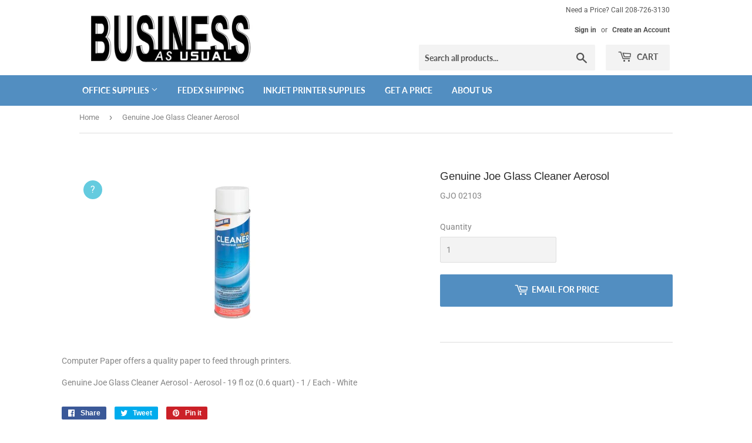

--- FILE ---
content_type: text/html; charset=utf-8
request_url: https://businessasusual.xyz/products/genuine-joe-glass-cleaner-aerosol-gjo-02103
body_size: 16868
content:
<!doctype html>
<html class="no-touch no-js">
<head>
  <script>(function(H){H.className=H.className.replace(/\bno-js\b/,'js')})(document.documentElement)</script>
  
  <!-- Basic page needs ================================================== -->
  <meta charset="utf-8">
  <meta http-equiv="X-UA-Compatible" content="IE=edge,chrome=1">

  

  <!-- Title and description ================================================== -->
  <title>
  Genuine Joe Glass Cleaner Aerosol &ndash; Business as Usual
  </title>

  
    <meta name="description" content="Computer Paper offers a quality paper to feed through printers. Genuine Joe Glass Cleaner Aerosol - Aerosol - 19 fl oz (0.6 quart) - 1 / Each - White">
  

  <!-- Product meta ================================================== -->
  <!-- /snippets/social-meta-tags.liquid -->




<meta property="og:site_name" content="Business as Usual">
<meta property="og:url" content="https://businessasusual.xyz/products/genuine-joe-glass-cleaner-aerosol-gjo-02103">
<meta property="og:title" content="Genuine Joe Glass Cleaner Aerosol">
<meta property="og:type" content="product">
<meta property="og:description" content="Computer Paper offers a quality paper to feed through printers. Genuine Joe Glass Cleaner Aerosol - Aerosol - 19 fl oz (0.6 quart) - 1 / Each - White">

  <meta property="og:price:amount" content="0.00">
  <meta property="og:price:currency" content="USD">

<meta property="og:image" content="http://businessasusual.xyz/cdn/shop/products/1010043793_1200x1200.jpg?v=1598603903">
<meta property="og:image:secure_url" content="https://businessasusual.xyz/cdn/shop/products/1010043793_1200x1200.jpg?v=1598603903">


<meta name="twitter:card" content="summary_large_image">
<meta name="twitter:title" content="Genuine Joe Glass Cleaner Aerosol">
<meta name="twitter:description" content="Computer Paper offers a quality paper to feed through printers. Genuine Joe Glass Cleaner Aerosol - Aerosol - 19 fl oz (0.6 quart) - 1 / Each - White">


  <!-- Helpers ================================================== -->
  <link rel="canonical" href="https://businessasusual.xyz/products/genuine-joe-glass-cleaner-aerosol-gjo-02103">
  <meta name="viewport" content="width=device-width,initial-scale=1">

  <!-- CSS ================================================== -->
  <link href="//businessasusual.xyz/cdn/shop/t/2/assets/theme.scss.css?v=178837817396036223521759260393" rel="stylesheet" type="text/css" media="all" />
  <link href="//businessasusual.xyz/cdn/shop/t/2/assets/rooster.scss.css?v=175297343736072984461597444362" rel="stylesheet" type="text/css" media="all" />

  <!-- Header hook for plugins ================================================== -->
  <script>window.performance && window.performance.mark && window.performance.mark('shopify.content_for_header.start');</script><meta id="shopify-digital-wallet" name="shopify-digital-wallet" content="/42283663520/digital_wallets/dialog">
<meta name="shopify-checkout-api-token" content="e1729158837e32d64202392e99ad3fac">
<meta id="in-context-paypal-metadata" data-shop-id="42283663520" data-venmo-supported="true" data-environment="production" data-locale="en_US" data-paypal-v4="true" data-currency="USD">
<link rel="alternate" type="application/json+oembed" href="https://businessasusual.xyz/products/genuine-joe-glass-cleaner-aerosol-gjo-02103.oembed">
<script async="async" src="/checkouts/internal/preloads.js?locale=en-US"></script>
<link rel="preconnect" href="https://shop.app" crossorigin="anonymous">
<script async="async" src="https://shop.app/checkouts/internal/preloads.js?locale=en-US&shop_id=42283663520" crossorigin="anonymous"></script>
<script id="shopify-features" type="application/json">{"accessToken":"e1729158837e32d64202392e99ad3fac","betas":["rich-media-storefront-analytics"],"domain":"businessasusual.xyz","predictiveSearch":true,"shopId":42283663520,"locale":"en"}</script>
<script>var Shopify = Shopify || {};
Shopify.shop = "webofficesupply.myshopify.com";
Shopify.locale = "en";
Shopify.currency = {"active":"USD","rate":"1.0"};
Shopify.country = "US";
Shopify.theme = {"name":"Supply - Ultimate Search Search (LIVE)","id":103406764192,"schema_name":"Supply","schema_version":"8.9.24","theme_store_id":679,"role":"main"};
Shopify.theme.handle = "null";
Shopify.theme.style = {"id":null,"handle":null};
Shopify.cdnHost = "businessasusual.xyz/cdn";
Shopify.routes = Shopify.routes || {};
Shopify.routes.root = "/";</script>
<script type="module">!function(o){(o.Shopify=o.Shopify||{}).modules=!0}(window);</script>
<script>!function(o){function n(){var o=[];function n(){o.push(Array.prototype.slice.apply(arguments))}return n.q=o,n}var t=o.Shopify=o.Shopify||{};t.loadFeatures=n(),t.autoloadFeatures=n()}(window);</script>
<script>
  window.ShopifyPay = window.ShopifyPay || {};
  window.ShopifyPay.apiHost = "shop.app\/pay";
  window.ShopifyPay.redirectState = null;
</script>
<script id="shop-js-analytics" type="application/json">{"pageType":"product"}</script>
<script defer="defer" async type="module" src="//businessasusual.xyz/cdn/shopifycloud/shop-js/modules/v2/client.init-shop-cart-sync_IZsNAliE.en.esm.js"></script>
<script defer="defer" async type="module" src="//businessasusual.xyz/cdn/shopifycloud/shop-js/modules/v2/chunk.common_0OUaOowp.esm.js"></script>
<script type="module">
  await import("//businessasusual.xyz/cdn/shopifycloud/shop-js/modules/v2/client.init-shop-cart-sync_IZsNAliE.en.esm.js");
await import("//businessasusual.xyz/cdn/shopifycloud/shop-js/modules/v2/chunk.common_0OUaOowp.esm.js");

  window.Shopify.SignInWithShop?.initShopCartSync?.({"fedCMEnabled":true,"windoidEnabled":true});

</script>
<script>
  window.Shopify = window.Shopify || {};
  if (!window.Shopify.featureAssets) window.Shopify.featureAssets = {};
  window.Shopify.featureAssets['shop-js'] = {"shop-cart-sync":["modules/v2/client.shop-cart-sync_DLOhI_0X.en.esm.js","modules/v2/chunk.common_0OUaOowp.esm.js"],"init-fed-cm":["modules/v2/client.init-fed-cm_C6YtU0w6.en.esm.js","modules/v2/chunk.common_0OUaOowp.esm.js"],"shop-button":["modules/v2/client.shop-button_BCMx7GTG.en.esm.js","modules/v2/chunk.common_0OUaOowp.esm.js"],"shop-cash-offers":["modules/v2/client.shop-cash-offers_BT26qb5j.en.esm.js","modules/v2/chunk.common_0OUaOowp.esm.js","modules/v2/chunk.modal_CGo_dVj3.esm.js"],"init-windoid":["modules/v2/client.init-windoid_B9PkRMql.en.esm.js","modules/v2/chunk.common_0OUaOowp.esm.js"],"init-shop-email-lookup-coordinator":["modules/v2/client.init-shop-email-lookup-coordinator_DZkqjsbU.en.esm.js","modules/v2/chunk.common_0OUaOowp.esm.js"],"shop-toast-manager":["modules/v2/client.shop-toast-manager_Di2EnuM7.en.esm.js","modules/v2/chunk.common_0OUaOowp.esm.js"],"shop-login-button":["modules/v2/client.shop-login-button_BtqW_SIO.en.esm.js","modules/v2/chunk.common_0OUaOowp.esm.js","modules/v2/chunk.modal_CGo_dVj3.esm.js"],"avatar":["modules/v2/client.avatar_BTnouDA3.en.esm.js"],"pay-button":["modules/v2/client.pay-button_CWa-C9R1.en.esm.js","modules/v2/chunk.common_0OUaOowp.esm.js"],"init-shop-cart-sync":["modules/v2/client.init-shop-cart-sync_IZsNAliE.en.esm.js","modules/v2/chunk.common_0OUaOowp.esm.js"],"init-customer-accounts":["modules/v2/client.init-customer-accounts_DenGwJTU.en.esm.js","modules/v2/client.shop-login-button_BtqW_SIO.en.esm.js","modules/v2/chunk.common_0OUaOowp.esm.js","modules/v2/chunk.modal_CGo_dVj3.esm.js"],"init-shop-for-new-customer-accounts":["modules/v2/client.init-shop-for-new-customer-accounts_JdHXxpS9.en.esm.js","modules/v2/client.shop-login-button_BtqW_SIO.en.esm.js","modules/v2/chunk.common_0OUaOowp.esm.js","modules/v2/chunk.modal_CGo_dVj3.esm.js"],"init-customer-accounts-sign-up":["modules/v2/client.init-customer-accounts-sign-up_D6__K_p8.en.esm.js","modules/v2/client.shop-login-button_BtqW_SIO.en.esm.js","modules/v2/chunk.common_0OUaOowp.esm.js","modules/v2/chunk.modal_CGo_dVj3.esm.js"],"checkout-modal":["modules/v2/client.checkout-modal_C_ZQDY6s.en.esm.js","modules/v2/chunk.common_0OUaOowp.esm.js","modules/v2/chunk.modal_CGo_dVj3.esm.js"],"shop-follow-button":["modules/v2/client.shop-follow-button_XetIsj8l.en.esm.js","modules/v2/chunk.common_0OUaOowp.esm.js","modules/v2/chunk.modal_CGo_dVj3.esm.js"],"lead-capture":["modules/v2/client.lead-capture_DvA72MRN.en.esm.js","modules/v2/chunk.common_0OUaOowp.esm.js","modules/v2/chunk.modal_CGo_dVj3.esm.js"],"shop-login":["modules/v2/client.shop-login_ClXNxyh6.en.esm.js","modules/v2/chunk.common_0OUaOowp.esm.js","modules/v2/chunk.modal_CGo_dVj3.esm.js"],"payment-terms":["modules/v2/client.payment-terms_CNlwjfZz.en.esm.js","modules/v2/chunk.common_0OUaOowp.esm.js","modules/v2/chunk.modal_CGo_dVj3.esm.js"]};
</script>
<script>(function() {
  var isLoaded = false;
  function asyncLoad() {
    if (isLoaded) return;
    isLoaded = true;
    var urls = ["\/\/cdn.shopify.com\/s\/files\/1\/0257\/0108\/9360\/t\/85\/assets\/usf-license.js?shop=webofficesupply.myshopify.com","https:\/\/cdn.prooffactor.com\/javascript\/dist\/1.0\/jcr-widget.js?account_id=shopify:webofficesupply.myshopify.com\u0026shop=webofficesupply.myshopify.com"];
    for (var i = 0; i < urls.length; i++) {
      var s = document.createElement('script');
      s.type = 'text/javascript';
      s.async = true;
      s.src = urls[i];
      var x = document.getElementsByTagName('script')[0];
      x.parentNode.insertBefore(s, x);
    }
  };
  if(window.attachEvent) {
    window.attachEvent('onload', asyncLoad);
  } else {
    window.addEventListener('load', asyncLoad, false);
  }
})();</script>
<script id="__st">var __st={"a":42283663520,"offset":-25200,"reqid":"08d2c70e-e361-487d-8e08-26844f3cfb1a-1768410614","pageurl":"businessasusual.xyz\/products\/genuine-joe-glass-cleaner-aerosol-gjo-02103","u":"fe0794a1bb94","p":"product","rtyp":"product","rid":5560635556000};</script>
<script>window.ShopifyPaypalV4VisibilityTracking = true;</script>
<script id="captcha-bootstrap">!function(){'use strict';const t='contact',e='account',n='new_comment',o=[[t,t],['blogs',n],['comments',n],[t,'customer']],c=[[e,'customer_login'],[e,'guest_login'],[e,'recover_customer_password'],[e,'create_customer']],r=t=>t.map((([t,e])=>`form[action*='/${t}']:not([data-nocaptcha='true']) input[name='form_type'][value='${e}']`)).join(','),a=t=>()=>t?[...document.querySelectorAll(t)].map((t=>t.form)):[];function s(){const t=[...o],e=r(t);return a(e)}const i='password',u='form_key',d=['recaptcha-v3-token','g-recaptcha-response','h-captcha-response',i],f=()=>{try{return window.sessionStorage}catch{return}},m='__shopify_v',_=t=>t.elements[u];function p(t,e,n=!1){try{const o=window.sessionStorage,c=JSON.parse(o.getItem(e)),{data:r}=function(t){const{data:e,action:n}=t;return t[m]||n?{data:e,action:n}:{data:t,action:n}}(c);for(const[e,n]of Object.entries(r))t.elements[e]&&(t.elements[e].value=n);n&&o.removeItem(e)}catch(o){console.error('form repopulation failed',{error:o})}}const l='form_type',E='cptcha';function T(t){t.dataset[E]=!0}const w=window,h=w.document,L='Shopify',v='ce_forms',y='captcha';let A=!1;((t,e)=>{const n=(g='f06e6c50-85a8-45c8-87d0-21a2b65856fe',I='https://cdn.shopify.com/shopifycloud/storefront-forms-hcaptcha/ce_storefront_forms_captcha_hcaptcha.v1.5.2.iife.js',D={infoText:'Protected by hCaptcha',privacyText:'Privacy',termsText:'Terms'},(t,e,n)=>{const o=w[L][v],c=o.bindForm;if(c)return c(t,g,e,D).then(n);var r;o.q.push([[t,g,e,D],n]),r=I,A||(h.body.append(Object.assign(h.createElement('script'),{id:'captcha-provider',async:!0,src:r})),A=!0)});var g,I,D;w[L]=w[L]||{},w[L][v]=w[L][v]||{},w[L][v].q=[],w[L][y]=w[L][y]||{},w[L][y].protect=function(t,e){n(t,void 0,e),T(t)},Object.freeze(w[L][y]),function(t,e,n,w,h,L){const[v,y,A,g]=function(t,e,n){const i=e?o:[],u=t?c:[],d=[...i,...u],f=r(d),m=r(i),_=r(d.filter((([t,e])=>n.includes(e))));return[a(f),a(m),a(_),s()]}(w,h,L),I=t=>{const e=t.target;return e instanceof HTMLFormElement?e:e&&e.form},D=t=>v().includes(t);t.addEventListener('submit',(t=>{const e=I(t);if(!e)return;const n=D(e)&&!e.dataset.hcaptchaBound&&!e.dataset.recaptchaBound,o=_(e),c=g().includes(e)&&(!o||!o.value);(n||c)&&t.preventDefault(),c&&!n&&(function(t){try{if(!f())return;!function(t){const e=f();if(!e)return;const n=_(t);if(!n)return;const o=n.value;o&&e.removeItem(o)}(t);const e=Array.from(Array(32),(()=>Math.random().toString(36)[2])).join('');!function(t,e){_(t)||t.append(Object.assign(document.createElement('input'),{type:'hidden',name:u})),t.elements[u].value=e}(t,e),function(t,e){const n=f();if(!n)return;const o=[...t.querySelectorAll(`input[type='${i}']`)].map((({name:t})=>t)),c=[...d,...o],r={};for(const[a,s]of new FormData(t).entries())c.includes(a)||(r[a]=s);n.setItem(e,JSON.stringify({[m]:1,action:t.action,data:r}))}(t,e)}catch(e){console.error('failed to persist form',e)}}(e),e.submit())}));const S=(t,e)=>{t&&!t.dataset[E]&&(n(t,e.some((e=>e===t))),T(t))};for(const o of['focusin','change'])t.addEventListener(o,(t=>{const e=I(t);D(e)&&S(e,y())}));const B=e.get('form_key'),M=e.get(l),P=B&&M;t.addEventListener('DOMContentLoaded',(()=>{const t=y();if(P)for(const e of t)e.elements[l].value===M&&p(e,B);[...new Set([...A(),...v().filter((t=>'true'===t.dataset.shopifyCaptcha))])].forEach((e=>S(e,t)))}))}(h,new URLSearchParams(w.location.search),n,t,e,['guest_login'])})(!0,!0)}();</script>
<script integrity="sha256-4kQ18oKyAcykRKYeNunJcIwy7WH5gtpwJnB7kiuLZ1E=" data-source-attribution="shopify.loadfeatures" defer="defer" src="//businessasusual.xyz/cdn/shopifycloud/storefront/assets/storefront/load_feature-a0a9edcb.js" crossorigin="anonymous"></script>
<script crossorigin="anonymous" defer="defer" src="//businessasusual.xyz/cdn/shopifycloud/storefront/assets/shopify_pay/storefront-65b4c6d7.js?v=20250812"></script>
<script data-source-attribution="shopify.dynamic_checkout.dynamic.init">var Shopify=Shopify||{};Shopify.PaymentButton=Shopify.PaymentButton||{isStorefrontPortableWallets:!0,init:function(){window.Shopify.PaymentButton.init=function(){};var t=document.createElement("script");t.src="https://businessasusual.xyz/cdn/shopifycloud/portable-wallets/latest/portable-wallets.en.js",t.type="module",document.head.appendChild(t)}};
</script>
<script data-source-attribution="shopify.dynamic_checkout.buyer_consent">
  function portableWalletsHideBuyerConsent(e){var t=document.getElementById("shopify-buyer-consent"),n=document.getElementById("shopify-subscription-policy-button");t&&n&&(t.classList.add("hidden"),t.setAttribute("aria-hidden","true"),n.removeEventListener("click",e))}function portableWalletsShowBuyerConsent(e){var t=document.getElementById("shopify-buyer-consent"),n=document.getElementById("shopify-subscription-policy-button");t&&n&&(t.classList.remove("hidden"),t.removeAttribute("aria-hidden"),n.addEventListener("click",e))}window.Shopify?.PaymentButton&&(window.Shopify.PaymentButton.hideBuyerConsent=portableWalletsHideBuyerConsent,window.Shopify.PaymentButton.showBuyerConsent=portableWalletsShowBuyerConsent);
</script>
<script data-source-attribution="shopify.dynamic_checkout.cart.bootstrap">document.addEventListener("DOMContentLoaded",(function(){function t(){return document.querySelector("shopify-accelerated-checkout-cart, shopify-accelerated-checkout")}if(t())Shopify.PaymentButton.init();else{new MutationObserver((function(e,n){t()&&(Shopify.PaymentButton.init(),n.disconnect())})).observe(document.body,{childList:!0,subtree:!0})}}));
</script>
<link id="shopify-accelerated-checkout-styles" rel="stylesheet" media="screen" href="https://businessasusual.xyz/cdn/shopifycloud/portable-wallets/latest/accelerated-checkout-backwards-compat.css" crossorigin="anonymous">
<style id="shopify-accelerated-checkout-cart">
        #shopify-buyer-consent {
  margin-top: 1em;
  display: inline-block;
  width: 100%;
}

#shopify-buyer-consent.hidden {
  display: none;
}

#shopify-subscription-policy-button {
  background: none;
  border: none;
  padding: 0;
  text-decoration: underline;
  font-size: inherit;
  cursor: pointer;
}

#shopify-subscription-policy-button::before {
  box-shadow: none;
}

      </style>

<script>window.performance && window.performance.mark && window.performance.mark('shopify.content_for_header.end');</script>



  
  

  <script src="//businessasusual.xyz/cdn/shop/t/2/assets/jquery-2.2.3.min.js?v=58211863146907186831593478040" type="text/javascript"></script>

  <script src="//businessasusual.xyz/cdn/shop/t/2/assets/lazysizes.min.js?v=8147953233334221341593478040" async="async"></script>
  <script src="//businessasusual.xyz/cdn/shop/t/2/assets/vendor.js?v=106177282645720727331593478043" defer="defer"></script>
  <script src="//businessasusual.xyz/cdn/shop/t/2/assets/theme.js?v=104651861431369677821596164538" defer="defer"></script>


  <!-- QIKIFY NAVIGATOR START --> <script id="qikify-navigator"> 'use strict'; var shopifyCurrencyFormat = "${{amount}}"; var shopifyLinkLists = [{ id: "main-menu", title: "Main menu", items: ["https://businessasusual.xyz/collections/office-supplies?_usf_f=%7B%22Price%22%3A%5B%22price%22%2C%5B%22%3A1.0%20%3A850.0%22%5D%5D%7D","/pages/fedex-authorized-shipcenter-531-n-main-st-ketchum-idaho-83340","/collections/inkjet-printer-supplies","/pages/contact-us","/pages/about-us",], },{ id: "footer", title: "Footer menu", items: ["/search","/pages/contact-us",], },{ id: "370041684128-child-de318f099dc9810d435df13c6b16ed0d-legacy-office-supplies", title: "Office Supplies", items: ["/collections/arts-crafts","/collections/binder-accessories","/collections/brochures-specialty-paper","/collections/card-stock","/collections/calendars-planners","/collections/clipboards","/collections/clips","/collections/desk-organizers","/collections/desktop-staplers","https://businessasusual.xyz/pages/search-results?q=file%20cabinets&narrow=%5B%5B%22Type%22%2C%22Furniture%22%5D%5D&disable_semantics=1","/collections/labels","/collections/tape","/collections/filing-supplies","/collections/paper-pads","/collections/pens-pencils","/collections/markers-dry-erase","/collections/school-supplies-art","/collections/stamps-pads-accessories","/collections/tape",], },{ id: "customer-account-main-menu", title: "Customer account main menu", items: ["/","https://shopify.com/42283663520/account/orders?locale=en&region_country=US",], },]; window.shopifyLinkLists = shopifyLinkLists; window.shopifyCurrencyFormat = shopifyCurrencyFormat; </script> <!-- QIKIFY NAVIGATOR END -->
  <script id="qikify-smartmenu-status" type="application/json"></script><script id="qikify-smartmenu-data" type="application/json"></script>
  <script type="text/javascript" src="https://sdk.qikify.com/tmenu/app-v5.js?token=dcgQmQP1uMm3eSv7ROvXs2uxPcgViz1n&shop=webofficesupply.myshopify.com" defer="defer"></script>
<script src='//businessasusual.xyz/cdn/shop/t/2/assets/better-search.js?v=97788684063957842491598829090' defer='defer'></script><link href="https://monorail-edge.shopifysvc.com" rel="dns-prefetch">
<script>(function(){if ("sendBeacon" in navigator && "performance" in window) {try {var session_token_from_headers = performance.getEntriesByType('navigation')[0].serverTiming.find(x => x.name == '_s').description;} catch {var session_token_from_headers = undefined;}var session_cookie_matches = document.cookie.match(/_shopify_s=([^;]*)/);var session_token_from_cookie = session_cookie_matches && session_cookie_matches.length === 2 ? session_cookie_matches[1] : "";var session_token = session_token_from_headers || session_token_from_cookie || "";function handle_abandonment_event(e) {var entries = performance.getEntries().filter(function(entry) {return /monorail-edge.shopifysvc.com/.test(entry.name);});if (!window.abandonment_tracked && entries.length === 0) {window.abandonment_tracked = true;var currentMs = Date.now();var navigation_start = performance.timing.navigationStart;var payload = {shop_id: 42283663520,url: window.location.href,navigation_start,duration: currentMs - navigation_start,session_token,page_type: "product"};window.navigator.sendBeacon("https://monorail-edge.shopifysvc.com/v1/produce", JSON.stringify({schema_id: "online_store_buyer_site_abandonment/1.1",payload: payload,metadata: {event_created_at_ms: currentMs,event_sent_at_ms: currentMs}}));}}window.addEventListener('pagehide', handle_abandonment_event);}}());</script>
<script id="web-pixels-manager-setup">(function e(e,d,r,n,o){if(void 0===o&&(o={}),!Boolean(null===(a=null===(i=window.Shopify)||void 0===i?void 0:i.analytics)||void 0===a?void 0:a.replayQueue)){var i,a;window.Shopify=window.Shopify||{};var t=window.Shopify;t.analytics=t.analytics||{};var s=t.analytics;s.replayQueue=[],s.publish=function(e,d,r){return s.replayQueue.push([e,d,r]),!0};try{self.performance.mark("wpm:start")}catch(e){}var l=function(){var e={modern:/Edge?\/(1{2}[4-9]|1[2-9]\d|[2-9]\d{2}|\d{4,})\.\d+(\.\d+|)|Firefox\/(1{2}[4-9]|1[2-9]\d|[2-9]\d{2}|\d{4,})\.\d+(\.\d+|)|Chrom(ium|e)\/(9{2}|\d{3,})\.\d+(\.\d+|)|(Maci|X1{2}).+ Version\/(15\.\d+|(1[6-9]|[2-9]\d|\d{3,})\.\d+)([,.]\d+|)( \(\w+\)|)( Mobile\/\w+|) Safari\/|Chrome.+OPR\/(9{2}|\d{3,})\.\d+\.\d+|(CPU[ +]OS|iPhone[ +]OS|CPU[ +]iPhone|CPU IPhone OS|CPU iPad OS)[ +]+(15[._]\d+|(1[6-9]|[2-9]\d|\d{3,})[._]\d+)([._]\d+|)|Android:?[ /-](13[3-9]|1[4-9]\d|[2-9]\d{2}|\d{4,})(\.\d+|)(\.\d+|)|Android.+Firefox\/(13[5-9]|1[4-9]\d|[2-9]\d{2}|\d{4,})\.\d+(\.\d+|)|Android.+Chrom(ium|e)\/(13[3-9]|1[4-9]\d|[2-9]\d{2}|\d{4,})\.\d+(\.\d+|)|SamsungBrowser\/([2-9]\d|\d{3,})\.\d+/,legacy:/Edge?\/(1[6-9]|[2-9]\d|\d{3,})\.\d+(\.\d+|)|Firefox\/(5[4-9]|[6-9]\d|\d{3,})\.\d+(\.\d+|)|Chrom(ium|e)\/(5[1-9]|[6-9]\d|\d{3,})\.\d+(\.\d+|)([\d.]+$|.*Safari\/(?![\d.]+ Edge\/[\d.]+$))|(Maci|X1{2}).+ Version\/(10\.\d+|(1[1-9]|[2-9]\d|\d{3,})\.\d+)([,.]\d+|)( \(\w+\)|)( Mobile\/\w+|) Safari\/|Chrome.+OPR\/(3[89]|[4-9]\d|\d{3,})\.\d+\.\d+|(CPU[ +]OS|iPhone[ +]OS|CPU[ +]iPhone|CPU IPhone OS|CPU iPad OS)[ +]+(10[._]\d+|(1[1-9]|[2-9]\d|\d{3,})[._]\d+)([._]\d+|)|Android:?[ /-](13[3-9]|1[4-9]\d|[2-9]\d{2}|\d{4,})(\.\d+|)(\.\d+|)|Mobile Safari.+OPR\/([89]\d|\d{3,})\.\d+\.\d+|Android.+Firefox\/(13[5-9]|1[4-9]\d|[2-9]\d{2}|\d{4,})\.\d+(\.\d+|)|Android.+Chrom(ium|e)\/(13[3-9]|1[4-9]\d|[2-9]\d{2}|\d{4,})\.\d+(\.\d+|)|Android.+(UC? ?Browser|UCWEB|U3)[ /]?(15\.([5-9]|\d{2,})|(1[6-9]|[2-9]\d|\d{3,})\.\d+)\.\d+|SamsungBrowser\/(5\.\d+|([6-9]|\d{2,})\.\d+)|Android.+MQ{2}Browser\/(14(\.(9|\d{2,})|)|(1[5-9]|[2-9]\d|\d{3,})(\.\d+|))(\.\d+|)|K[Aa][Ii]OS\/(3\.\d+|([4-9]|\d{2,})\.\d+)(\.\d+|)/},d=e.modern,r=e.legacy,n=navigator.userAgent;return n.match(d)?"modern":n.match(r)?"legacy":"unknown"}(),u="modern"===l?"modern":"legacy",c=(null!=n?n:{modern:"",legacy:""})[u],f=function(e){return[e.baseUrl,"/wpm","/b",e.hashVersion,"modern"===e.buildTarget?"m":"l",".js"].join("")}({baseUrl:d,hashVersion:r,buildTarget:u}),m=function(e){var d=e.version,r=e.bundleTarget,n=e.surface,o=e.pageUrl,i=e.monorailEndpoint;return{emit:function(e){var a=e.status,t=e.errorMsg,s=(new Date).getTime(),l=JSON.stringify({metadata:{event_sent_at_ms:s},events:[{schema_id:"web_pixels_manager_load/3.1",payload:{version:d,bundle_target:r,page_url:o,status:a,surface:n,error_msg:t},metadata:{event_created_at_ms:s}}]});if(!i)return console&&console.warn&&console.warn("[Web Pixels Manager] No Monorail endpoint provided, skipping logging."),!1;try{return self.navigator.sendBeacon.bind(self.navigator)(i,l)}catch(e){}var u=new XMLHttpRequest;try{return u.open("POST",i,!0),u.setRequestHeader("Content-Type","text/plain"),u.send(l),!0}catch(e){return console&&console.warn&&console.warn("[Web Pixels Manager] Got an unhandled error while logging to Monorail."),!1}}}}({version:r,bundleTarget:l,surface:e.surface,pageUrl:self.location.href,monorailEndpoint:e.monorailEndpoint});try{o.browserTarget=l,function(e){var d=e.src,r=e.async,n=void 0===r||r,o=e.onload,i=e.onerror,a=e.sri,t=e.scriptDataAttributes,s=void 0===t?{}:t,l=document.createElement("script"),u=document.querySelector("head"),c=document.querySelector("body");if(l.async=n,l.src=d,a&&(l.integrity=a,l.crossOrigin="anonymous"),s)for(var f in s)if(Object.prototype.hasOwnProperty.call(s,f))try{l.dataset[f]=s[f]}catch(e){}if(o&&l.addEventListener("load",o),i&&l.addEventListener("error",i),u)u.appendChild(l);else{if(!c)throw new Error("Did not find a head or body element to append the script");c.appendChild(l)}}({src:f,async:!0,onload:function(){if(!function(){var e,d;return Boolean(null===(d=null===(e=window.Shopify)||void 0===e?void 0:e.analytics)||void 0===d?void 0:d.initialized)}()){var d=window.webPixelsManager.init(e)||void 0;if(d){var r=window.Shopify.analytics;r.replayQueue.forEach((function(e){var r=e[0],n=e[1],o=e[2];d.publishCustomEvent(r,n,o)})),r.replayQueue=[],r.publish=d.publishCustomEvent,r.visitor=d.visitor,r.initialized=!0}}},onerror:function(){return m.emit({status:"failed",errorMsg:"".concat(f," has failed to load")})},sri:function(e){var d=/^sha384-[A-Za-z0-9+/=]+$/;return"string"==typeof e&&d.test(e)}(c)?c:"",scriptDataAttributes:o}),m.emit({status:"loading"})}catch(e){m.emit({status:"failed",errorMsg:(null==e?void 0:e.message)||"Unknown error"})}}})({shopId: 42283663520,storefrontBaseUrl: "https://businessasusual.xyz",extensionsBaseUrl: "https://extensions.shopifycdn.com/cdn/shopifycloud/web-pixels-manager",monorailEndpoint: "https://monorail-edge.shopifysvc.com/unstable/produce_batch",surface: "storefront-renderer",enabledBetaFlags: ["2dca8a86","a0d5f9d2"],webPixelsConfigList: [{"id":"620429472","configuration":"{\"config\":\"{\\\"pixel_id\\\":\\\"G-9LWS2HW513\\\",\\\"gtag_events\\\":[{\\\"type\\\":\\\"purchase\\\",\\\"action_label\\\":\\\"G-9LWS2HW513\\\"},{\\\"type\\\":\\\"page_view\\\",\\\"action_label\\\":\\\"G-9LWS2HW513\\\"},{\\\"type\\\":\\\"view_item\\\",\\\"action_label\\\":\\\"G-9LWS2HW513\\\"},{\\\"type\\\":\\\"search\\\",\\\"action_label\\\":\\\"G-9LWS2HW513\\\"},{\\\"type\\\":\\\"add_to_cart\\\",\\\"action_label\\\":\\\"G-9LWS2HW513\\\"},{\\\"type\\\":\\\"begin_checkout\\\",\\\"action_label\\\":\\\"G-9LWS2HW513\\\"},{\\\"type\\\":\\\"add_payment_info\\\",\\\"action_label\\\":\\\"G-9LWS2HW513\\\"}],\\\"enable_monitoring_mode\\\":false}\"}","eventPayloadVersion":"v1","runtimeContext":"OPEN","scriptVersion":"b2a88bafab3e21179ed38636efcd8a93","type":"APP","apiClientId":1780363,"privacyPurposes":[],"dataSharingAdjustments":{"protectedCustomerApprovalScopes":["read_customer_address","read_customer_email","read_customer_name","read_customer_personal_data","read_customer_phone"]}},{"id":"shopify-app-pixel","configuration":"{}","eventPayloadVersion":"v1","runtimeContext":"STRICT","scriptVersion":"0450","apiClientId":"shopify-pixel","type":"APP","privacyPurposes":["ANALYTICS","MARKETING"]},{"id":"shopify-custom-pixel","eventPayloadVersion":"v1","runtimeContext":"LAX","scriptVersion":"0450","apiClientId":"shopify-pixel","type":"CUSTOM","privacyPurposes":["ANALYTICS","MARKETING"]}],isMerchantRequest: false,initData: {"shop":{"name":"Business as Usual","paymentSettings":{"currencyCode":"USD"},"myshopifyDomain":"webofficesupply.myshopify.com","countryCode":"US","storefrontUrl":"https:\/\/businessasusual.xyz"},"customer":null,"cart":null,"checkout":null,"productVariants":[{"price":{"amount":0.0,"currencyCode":"USD"},"product":{"title":"Genuine Joe Glass Cleaner Aerosol","vendor":"Genuine Joe","id":"5560635556000","untranslatedTitle":"Genuine Joe Glass Cleaner Aerosol","url":"\/products\/genuine-joe-glass-cleaner-aerosol-gjo-02103","type":"Facility \u0026 Breakroom"},"id":"35934112481440","image":{"src":"\/\/businessasusual.xyz\/cdn\/shop\/products\/1010043793.jpg?v=1598603903"},"sku":"GJO 02103","title":"Default Title","untranslatedTitle":"Default Title"}],"purchasingCompany":null},},"https://businessasusual.xyz/cdn","7cecd0b6w90c54c6cpe92089d5m57a67346",{"modern":"","legacy":""},{"shopId":"42283663520","storefrontBaseUrl":"https:\/\/businessasusual.xyz","extensionBaseUrl":"https:\/\/extensions.shopifycdn.com\/cdn\/shopifycloud\/web-pixels-manager","surface":"storefront-renderer","enabledBetaFlags":"[\"2dca8a86\", \"a0d5f9d2\"]","isMerchantRequest":"false","hashVersion":"7cecd0b6w90c54c6cpe92089d5m57a67346","publish":"custom","events":"[[\"page_viewed\",{}],[\"product_viewed\",{\"productVariant\":{\"price\":{\"amount\":0.0,\"currencyCode\":\"USD\"},\"product\":{\"title\":\"Genuine Joe Glass Cleaner Aerosol\",\"vendor\":\"Genuine Joe\",\"id\":\"5560635556000\",\"untranslatedTitle\":\"Genuine Joe Glass Cleaner Aerosol\",\"url\":\"\/products\/genuine-joe-glass-cleaner-aerosol-gjo-02103\",\"type\":\"Facility \u0026 Breakroom\"},\"id\":\"35934112481440\",\"image\":{\"src\":\"\/\/businessasusual.xyz\/cdn\/shop\/products\/1010043793.jpg?v=1598603903\"},\"sku\":\"GJO 02103\",\"title\":\"Default Title\",\"untranslatedTitle\":\"Default Title\"}}]]"});</script><script>
  window.ShopifyAnalytics = window.ShopifyAnalytics || {};
  window.ShopifyAnalytics.meta = window.ShopifyAnalytics.meta || {};
  window.ShopifyAnalytics.meta.currency = 'USD';
  var meta = {"product":{"id":5560635556000,"gid":"gid:\/\/shopify\/Product\/5560635556000","vendor":"Genuine Joe","type":"Facility \u0026 Breakroom","handle":"genuine-joe-glass-cleaner-aerosol-gjo-02103","variants":[{"id":35934112481440,"price":0,"name":"Genuine Joe Glass Cleaner Aerosol","public_title":null,"sku":"GJO 02103"}],"remote":false},"page":{"pageType":"product","resourceType":"product","resourceId":5560635556000,"requestId":"08d2c70e-e361-487d-8e08-26844f3cfb1a-1768410614"}};
  for (var attr in meta) {
    window.ShopifyAnalytics.meta[attr] = meta[attr];
  }
</script>
<script class="analytics">
  (function () {
    var customDocumentWrite = function(content) {
      var jquery = null;

      if (window.jQuery) {
        jquery = window.jQuery;
      } else if (window.Checkout && window.Checkout.$) {
        jquery = window.Checkout.$;
      }

      if (jquery) {
        jquery('body').append(content);
      }
    };

    var hasLoggedConversion = function(token) {
      if (token) {
        return document.cookie.indexOf('loggedConversion=' + token) !== -1;
      }
      return false;
    }

    var setCookieIfConversion = function(token) {
      if (token) {
        var twoMonthsFromNow = new Date(Date.now());
        twoMonthsFromNow.setMonth(twoMonthsFromNow.getMonth() + 2);

        document.cookie = 'loggedConversion=' + token + '; expires=' + twoMonthsFromNow;
      }
    }

    var trekkie = window.ShopifyAnalytics.lib = window.trekkie = window.trekkie || [];
    if (trekkie.integrations) {
      return;
    }
    trekkie.methods = [
      'identify',
      'page',
      'ready',
      'track',
      'trackForm',
      'trackLink'
    ];
    trekkie.factory = function(method) {
      return function() {
        var args = Array.prototype.slice.call(arguments);
        args.unshift(method);
        trekkie.push(args);
        return trekkie;
      };
    };
    for (var i = 0; i < trekkie.methods.length; i++) {
      var key = trekkie.methods[i];
      trekkie[key] = trekkie.factory(key);
    }
    trekkie.load = function(config) {
      trekkie.config = config || {};
      trekkie.config.initialDocumentCookie = document.cookie;
      var first = document.getElementsByTagName('script')[0];
      var script = document.createElement('script');
      script.type = 'text/javascript';
      script.onerror = function(e) {
        var scriptFallback = document.createElement('script');
        scriptFallback.type = 'text/javascript';
        scriptFallback.onerror = function(error) {
                var Monorail = {
      produce: function produce(monorailDomain, schemaId, payload) {
        var currentMs = new Date().getTime();
        var event = {
          schema_id: schemaId,
          payload: payload,
          metadata: {
            event_created_at_ms: currentMs,
            event_sent_at_ms: currentMs
          }
        };
        return Monorail.sendRequest("https://" + monorailDomain + "/v1/produce", JSON.stringify(event));
      },
      sendRequest: function sendRequest(endpointUrl, payload) {
        // Try the sendBeacon API
        if (window && window.navigator && typeof window.navigator.sendBeacon === 'function' && typeof window.Blob === 'function' && !Monorail.isIos12()) {
          var blobData = new window.Blob([payload], {
            type: 'text/plain'
          });

          if (window.navigator.sendBeacon(endpointUrl, blobData)) {
            return true;
          } // sendBeacon was not successful

        } // XHR beacon

        var xhr = new XMLHttpRequest();

        try {
          xhr.open('POST', endpointUrl);
          xhr.setRequestHeader('Content-Type', 'text/plain');
          xhr.send(payload);
        } catch (e) {
          console.log(e);
        }

        return false;
      },
      isIos12: function isIos12() {
        return window.navigator.userAgent.lastIndexOf('iPhone; CPU iPhone OS 12_') !== -1 || window.navigator.userAgent.lastIndexOf('iPad; CPU OS 12_') !== -1;
      }
    };
    Monorail.produce('monorail-edge.shopifysvc.com',
      'trekkie_storefront_load_errors/1.1',
      {shop_id: 42283663520,
      theme_id: 103406764192,
      app_name: "storefront",
      context_url: window.location.href,
      source_url: "//businessasusual.xyz/cdn/s/trekkie.storefront.55c6279c31a6628627b2ba1c5ff367020da294e2.min.js"});

        };
        scriptFallback.async = true;
        scriptFallback.src = '//businessasusual.xyz/cdn/s/trekkie.storefront.55c6279c31a6628627b2ba1c5ff367020da294e2.min.js';
        first.parentNode.insertBefore(scriptFallback, first);
      };
      script.async = true;
      script.src = '//businessasusual.xyz/cdn/s/trekkie.storefront.55c6279c31a6628627b2ba1c5ff367020da294e2.min.js';
      first.parentNode.insertBefore(script, first);
    };
    trekkie.load(
      {"Trekkie":{"appName":"storefront","development":false,"defaultAttributes":{"shopId":42283663520,"isMerchantRequest":null,"themeId":103406764192,"themeCityHash":"6604427154891225035","contentLanguage":"en","currency":"USD","eventMetadataId":"fecf59a4-add7-41ea-b67d-34e952d158aa"},"isServerSideCookieWritingEnabled":true,"monorailRegion":"shop_domain","enabledBetaFlags":["65f19447"]},"Session Attribution":{},"S2S":{"facebookCapiEnabled":false,"source":"trekkie-storefront-renderer","apiClientId":580111}}
    );

    var loaded = false;
    trekkie.ready(function() {
      if (loaded) return;
      loaded = true;

      window.ShopifyAnalytics.lib = window.trekkie;

      var originalDocumentWrite = document.write;
      document.write = customDocumentWrite;
      try { window.ShopifyAnalytics.merchantGoogleAnalytics.call(this); } catch(error) {};
      document.write = originalDocumentWrite;

      window.ShopifyAnalytics.lib.page(null,{"pageType":"product","resourceType":"product","resourceId":5560635556000,"requestId":"08d2c70e-e361-487d-8e08-26844f3cfb1a-1768410614","shopifyEmitted":true});

      var match = window.location.pathname.match(/checkouts\/(.+)\/(thank_you|post_purchase)/)
      var token = match? match[1]: undefined;
      if (!hasLoggedConversion(token)) {
        setCookieIfConversion(token);
        window.ShopifyAnalytics.lib.track("Viewed Product",{"currency":"USD","variantId":35934112481440,"productId":5560635556000,"productGid":"gid:\/\/shopify\/Product\/5560635556000","name":"Genuine Joe Glass Cleaner Aerosol","price":"0.00","sku":"GJO 02103","brand":"Genuine Joe","variant":null,"category":"Facility \u0026 Breakroom","nonInteraction":true,"remote":false},undefined,undefined,{"shopifyEmitted":true});
      window.ShopifyAnalytics.lib.track("monorail:\/\/trekkie_storefront_viewed_product\/1.1",{"currency":"USD","variantId":35934112481440,"productId":5560635556000,"productGid":"gid:\/\/shopify\/Product\/5560635556000","name":"Genuine Joe Glass Cleaner Aerosol","price":"0.00","sku":"GJO 02103","brand":"Genuine Joe","variant":null,"category":"Facility \u0026 Breakroom","nonInteraction":true,"remote":false,"referer":"https:\/\/businessasusual.xyz\/products\/genuine-joe-glass-cleaner-aerosol-gjo-02103"});
      }
    });


        var eventsListenerScript = document.createElement('script');
        eventsListenerScript.async = true;
        eventsListenerScript.src = "//businessasusual.xyz/cdn/shopifycloud/storefront/assets/shop_events_listener-3da45d37.js";
        document.getElementsByTagName('head')[0].appendChild(eventsListenerScript);

})();</script>
  <script>
  if (!window.ga || (window.ga && typeof window.ga !== 'function')) {
    window.ga = function ga() {
      (window.ga.q = window.ga.q || []).push(arguments);
      if (window.Shopify && window.Shopify.analytics && typeof window.Shopify.analytics.publish === 'function') {
        window.Shopify.analytics.publish("ga_stub_called", {}, {sendTo: "google_osp_migration"});
      }
      console.error("Shopify's Google Analytics stub called with:", Array.from(arguments), "\nSee https://help.shopify.com/manual/promoting-marketing/pixels/pixel-migration#google for more information.");
    };
    if (window.Shopify && window.Shopify.analytics && typeof window.Shopify.analytics.publish === 'function') {
      window.Shopify.analytics.publish("ga_stub_initialized", {}, {sendTo: "google_osp_migration"});
    }
  }
</script>
<script
  defer
  src="https://businessasusual.xyz/cdn/shopifycloud/perf-kit/shopify-perf-kit-3.0.3.min.js"
  data-application="storefront-renderer"
  data-shop-id="42283663520"
  data-render-region="gcp-us-central1"
  data-page-type="product"
  data-theme-instance-id="103406764192"
  data-theme-name="Supply"
  data-theme-version="8.9.24"
  data-monorail-region="shop_domain"
  data-resource-timing-sampling-rate="10"
  data-shs="true"
  data-shs-beacon="true"
  data-shs-export-with-fetch="true"
  data-shs-logs-sample-rate="1"
  data-shs-beacon-endpoint="https://businessasusual.xyz/api/collect"
></script>
</head>

<body id="genuine-joe-glass-cleaner-aerosol" class="template-product">

  <div id="shopify-section-header" class="shopify-section header-section"><header class="site-header" role="banner" data-section-id="header" data-section-type="header-section">
  <div class="wrapper">

    <div class="grid--full">
      <div class="grid-item large--one-half">
        
          <div class="h1 header-logo" itemscope itemtype="http://schema.org/Organization">
        
          
          

          <a href="/" itemprop="url">
            <div class="lazyload__image-wrapper no-js header-logo__image" style="max-width:300px;">
              <div style="padding-top:29.08767772511848%;">
                <img class="lazyload js"
                  data-src="//businessasusual.xyz/cdn/shop/files/BAU_logo-web_white_{width}x.jpg?v=1618454380"
                  data-widths="[180, 360, 540, 720, 900, 1080, 1296, 1512, 1728, 2048]"
                  data-aspectratio="3.4378818737270875"
                  data-sizes="auto"
                  alt="Business as Usual"
                  style="width:300px;">
              </div>
            </div>
            <noscript>
              
              <img src="//businessasusual.xyz/cdn/shop/files/BAU_logo-web_white_300x.jpg?v=1618454380"
                srcset="//businessasusual.xyz/cdn/shop/files/BAU_logo-web_white_300x.jpg?v=1618454380 1x, //businessasusual.xyz/cdn/shop/files/BAU_logo-web_white_300x@2x.jpg?v=1618454380 2x"
                alt="Business as Usual"
                itemprop="logo"
                style="max-width:300px;">
            </noscript>
          </a>
          
        
          </div>
        
      </div>

      <div class="grid-item large--one-half text-center large--text-right">
        
          <div class="site-header--text-links">
            
              

                <p>Need a Price? Call 208-726-3130</p>

              
            

            
              <span class="site-header--meta-links medium-down--hide">
                
                  <a href="/account/login" id="customer_login_link">Sign in</a>
                  <span class="site-header--spacer">or</span>
                  <a href="/account/register" id="customer_register_link">Create an Account</a>
                
              </span>
            
          </div>

          <br class="medium-down--hide">
        

        <form action="/search" method="get" class="search-bar" role="search">
  <input type="hidden" name="type" value="product">

  <input type="search" name="q" value="" placeholder="Search all products..." aria-label="Search all products...">
  <button type="submit" class="search-bar--submit icon-fallback-text">
    <span class="icon icon-search" aria-hidden="true"></span>
    <span class="fallback-text">Search</span>
  </button>
</form>


        <a href="/cart" class="header-cart-btn cart-toggle">
          <span class="icon icon-cart"></span>
          Cart <span class="cart-count cart-badge--desktop hidden-count">0</span>
        </a>
      </div>
    </div>

  </div>
</header>

<div id="mobileNavBar">
  <div class="display-table-cell">
    <button class="menu-toggle mobileNavBar-link" aria-controls="navBar" aria-expanded="false"><span class="icon icon-hamburger" aria-hidden="true"></span>Menu</button>
  </div>
  <div class="display-table-cell">
    <a href="/cart" class="cart-toggle mobileNavBar-link">
      <span class="icon icon-cart"></span>
      Cart <span class="cart-count hidden-count">0</span>
    </a>
  </div>
</div>

<nav class="nav-bar" id="navBar" role="navigation">
  <div class="wrapper">
    <form action="/search" method="get" class="search-bar" role="search">
  <input type="hidden" name="type" value="product">

  <input type="search" name="q" value="" placeholder="Search all products..." aria-label="Search all products...">
  <button type="submit" class="search-bar--submit icon-fallback-text">
    <span class="icon icon-search" aria-hidden="true"></span>
    <span class="fallback-text">Search</span>
  </button>
</form>

    <ul class="mobile-nav" id="MobileNav">
  
  <li class="large--hide">
    <a href="/">Home</a>
  </li>
  
  
    
      
      <li
        class="mobile-nav--has-dropdown "
        aria-haspopup="true">
        <a
          href="https://businessasusual.xyz/collections/office-supplies?_usf_f=%7B%22Price%22%3A%5B%22price%22%2C%5B%22%3A1.0%20%3A850.0%22%5D%5D%7D"
          class="mobile-nav--link"
          data-meganav-type="parent"
          >
            Office Supplies
        </a>
        <button class="icon icon-arrow-down mobile-nav--button"
          aria-expanded="false"
          aria-label="Office Supplies Menu">
        </button>
        <ul
          id="MenuParent-1"
          class="mobile-nav--dropdown "
          data-meganav-dropdown>
          
            
              <li>
                <a
                  href="/collections/arts-crafts"
                  class="mobile-nav--link"
                  data-meganav-type="child"
                  >
                    Arts &amp; Crafts
                </a>
              </li>
            
          
            
              <li>
                <a
                  href="/collections/binder-accessories"
                  class="mobile-nav--link"
                  data-meganav-type="child"
                  >
                    Binder Accessories
                </a>
              </li>
            
          
            
              <li>
                <a
                  href="/collections/brochures-specialty-paper"
                  class="mobile-nav--link"
                  data-meganav-type="child"
                  >
                    Brochures &amp; Specialty Paper
                </a>
              </li>
            
          
            
              <li>
                <a
                  href="/collections/card-stock"
                  class="mobile-nav--link"
                  data-meganav-type="child"
                  >
                    Card Stock
                </a>
              </li>
            
          
            
              <li>
                <a
                  href="/collections/calendars-planners"
                  class="mobile-nav--link"
                  data-meganav-type="child"
                  >
                    Calendars &amp; Planners
                </a>
              </li>
            
          
            
              <li>
                <a
                  href="/collections/clipboards"
                  class="mobile-nav--link"
                  data-meganav-type="child"
                  >
                    Clipboards
                </a>
              </li>
            
          
            
              <li>
                <a
                  href="/collections/clips"
                  class="mobile-nav--link"
                  data-meganav-type="child"
                  >
                    Clips
                </a>
              </li>
            
          
            
              <li>
                <a
                  href="/collections/desk-organizers"
                  class="mobile-nav--link"
                  data-meganav-type="child"
                  >
                    Desk Organizers
                </a>
              </li>
            
          
            
              <li>
                <a
                  href="/collections/desktop-staplers"
                  class="mobile-nav--link"
                  data-meganav-type="child"
                  >
                    Desktop Staplers
                </a>
              </li>
            
          
            
              <li>
                <a
                  href="https://businessasusual.xyz/pages/search-results?q=file%20cabinets&narrow=%5B%5B%22Type%22%2C%22Furniture%22%5D%5D&disable_semantics=1"
                  class="mobile-nav--link"
                  data-meganav-type="child"
                  >
                    File Cabinets
                </a>
              </li>
            
          
            
              <li>
                <a
                  href="/collections/labels"
                  class="mobile-nav--link"
                  data-meganav-type="child"
                  >
                    Labels
                </a>
              </li>
            
          
            
              <li>
                <a
                  href="/collections/tape"
                  class="mobile-nav--link"
                  data-meganav-type="child"
                  >
                    Tape
                </a>
              </li>
            
          
            
              <li>
                <a
                  href="/collections/filing-supplies"
                  class="mobile-nav--link"
                  data-meganav-type="child"
                  >
                    Filing Supplies
                </a>
              </li>
            
          
            
              <li>
                <a
                  href="/collections/paper-pads"
                  class="mobile-nav--link"
                  data-meganav-type="child"
                  >
                    Paper &amp; Pads
                </a>
              </li>
            
          
            
              <li>
                <a
                  href="/collections/pens-pencils"
                  class="mobile-nav--link"
                  data-meganav-type="child"
                  >
                    Pens &amp; Pencils
                </a>
              </li>
            
          
            
              <li>
                <a
                  href="/collections/markers-dry-erase"
                  class="mobile-nav--link"
                  data-meganav-type="child"
                  >
                    Markers &amp; Dry Erase
                </a>
              </li>
            
          
            
              <li>
                <a
                  href="/collections/school-supplies-art"
                  class="mobile-nav--link"
                  data-meganav-type="child"
                  >
                    School Supplies &amp; Art
                </a>
              </li>
            
          
            
              <li>
                <a
                  href="/collections/stamps-pads-accessories"
                  class="mobile-nav--link"
                  data-meganav-type="child"
                  >
                    Stamps &amp; Pads Accessories
                </a>
              </li>
            
          
            
              <li>
                <a
                  href="/collections/tape"
                  class="mobile-nav--link"
                  data-meganav-type="child"
                  >
                    Tape
                </a>
              </li>
            
          
        </ul>
      </li>
    
  
    
      <li>
        <a
          href="/pages/fedex-authorized-shipcenter-531-n-main-st-ketchum-idaho-83340"
          class="mobile-nav--link"
          data-meganav-type="child"
          >
            FEDEX SHIPPING
        </a>
      </li>
    
  
    
      <li>
        <a
          href="/collections/inkjet-printer-supplies"
          class="mobile-nav--link"
          data-meganav-type="child"
          >
            Inkjet Printer Supplies
        </a>
      </li>
    
  
    
      <li>
        <a
          href="/pages/contact-us"
          class="mobile-nav--link"
          data-meganav-type="child"
          >
            Get a Price
        </a>
      </li>
    
  
    
      <li>
        <a
          href="/pages/about-us"
          class="mobile-nav--link"
          data-meganav-type="child"
          >
            About Us
        </a>
      </li>
    
  

  
    
      <li class="customer-navlink large--hide"><a href="/account/login" id="customer_login_link">Sign in</a></li>
      <li class="customer-navlink large--hide"><a href="/account/register" id="customer_register_link">Create an Account</a></li>
    
  
</ul>

    <ul class="site-nav" id="AccessibleNav">
  
  <li class="large--hide">
    <a href="/">Home</a>
  </li>
  
  
    
      
      <li
        class="site-nav--has-dropdown "
        aria-haspopup="true">
        <a
          href="https://businessasusual.xyz/collections/office-supplies?_usf_f=%7B%22Price%22%3A%5B%22price%22%2C%5B%22%3A1.0%20%3A850.0%22%5D%5D%7D"
          class="site-nav--link"
          data-meganav-type="parent"
          aria-controls="MenuParent-1"
          aria-expanded="false"
          >
            Office Supplies
            <span class="icon icon-arrow-down" aria-hidden="true"></span>
        </a>
        <ul
          id="MenuParent-1"
          class="site-nav--dropdown "
          data-meganav-dropdown>
          
            
              <li>
                <a
                  href="/collections/arts-crafts"
                  class="site-nav--link"
                  data-meganav-type="child"
                  
                  tabindex="-1">
                    Arts &amp; Crafts
                </a>
              </li>
            
          
            
              <li>
                <a
                  href="/collections/binder-accessories"
                  class="site-nav--link"
                  data-meganav-type="child"
                  
                  tabindex="-1">
                    Binder Accessories
                </a>
              </li>
            
          
            
              <li>
                <a
                  href="/collections/brochures-specialty-paper"
                  class="site-nav--link"
                  data-meganav-type="child"
                  
                  tabindex="-1">
                    Brochures &amp; Specialty Paper
                </a>
              </li>
            
          
            
              <li>
                <a
                  href="/collections/card-stock"
                  class="site-nav--link"
                  data-meganav-type="child"
                  
                  tabindex="-1">
                    Card Stock
                </a>
              </li>
            
          
            
              <li>
                <a
                  href="/collections/calendars-planners"
                  class="site-nav--link"
                  data-meganav-type="child"
                  
                  tabindex="-1">
                    Calendars &amp; Planners
                </a>
              </li>
            
          
            
              <li>
                <a
                  href="/collections/clipboards"
                  class="site-nav--link"
                  data-meganav-type="child"
                  
                  tabindex="-1">
                    Clipboards
                </a>
              </li>
            
          
            
              <li>
                <a
                  href="/collections/clips"
                  class="site-nav--link"
                  data-meganav-type="child"
                  
                  tabindex="-1">
                    Clips
                </a>
              </li>
            
          
            
              <li>
                <a
                  href="/collections/desk-organizers"
                  class="site-nav--link"
                  data-meganav-type="child"
                  
                  tabindex="-1">
                    Desk Organizers
                </a>
              </li>
            
          
            
              <li>
                <a
                  href="/collections/desktop-staplers"
                  class="site-nav--link"
                  data-meganav-type="child"
                  
                  tabindex="-1">
                    Desktop Staplers
                </a>
              </li>
            
          
            
              <li>
                <a
                  href="https://businessasusual.xyz/pages/search-results?q=file%20cabinets&narrow=%5B%5B%22Type%22%2C%22Furniture%22%5D%5D&disable_semantics=1"
                  class="site-nav--link"
                  data-meganav-type="child"
                  
                  tabindex="-1">
                    File Cabinets
                </a>
              </li>
            
          
            
              <li>
                <a
                  href="/collections/labels"
                  class="site-nav--link"
                  data-meganav-type="child"
                  
                  tabindex="-1">
                    Labels
                </a>
              </li>
            
          
            
              <li>
                <a
                  href="/collections/tape"
                  class="site-nav--link"
                  data-meganav-type="child"
                  
                  tabindex="-1">
                    Tape
                </a>
              </li>
            
          
            
              <li>
                <a
                  href="/collections/filing-supplies"
                  class="site-nav--link"
                  data-meganav-type="child"
                  
                  tabindex="-1">
                    Filing Supplies
                </a>
              </li>
            
          
            
              <li>
                <a
                  href="/collections/paper-pads"
                  class="site-nav--link"
                  data-meganav-type="child"
                  
                  tabindex="-1">
                    Paper &amp; Pads
                </a>
              </li>
            
          
            
              <li>
                <a
                  href="/collections/pens-pencils"
                  class="site-nav--link"
                  data-meganav-type="child"
                  
                  tabindex="-1">
                    Pens &amp; Pencils
                </a>
              </li>
            
          
            
              <li>
                <a
                  href="/collections/markers-dry-erase"
                  class="site-nav--link"
                  data-meganav-type="child"
                  
                  tabindex="-1">
                    Markers &amp; Dry Erase
                </a>
              </li>
            
          
            
              <li>
                <a
                  href="/collections/school-supplies-art"
                  class="site-nav--link"
                  data-meganav-type="child"
                  
                  tabindex="-1">
                    School Supplies &amp; Art
                </a>
              </li>
            
          
            
              <li>
                <a
                  href="/collections/stamps-pads-accessories"
                  class="site-nav--link"
                  data-meganav-type="child"
                  
                  tabindex="-1">
                    Stamps &amp; Pads Accessories
                </a>
              </li>
            
          
            
              <li>
                <a
                  href="/collections/tape"
                  class="site-nav--link"
                  data-meganav-type="child"
                  
                  tabindex="-1">
                    Tape
                </a>
              </li>
            
          
        </ul>
      </li>
    
  
    
      <li>
        <a
          href="/pages/fedex-authorized-shipcenter-531-n-main-st-ketchum-idaho-83340"
          class="site-nav--link"
          data-meganav-type="child"
          >
            FEDEX SHIPPING
        </a>
      </li>
    
  
    
      <li>
        <a
          href="/collections/inkjet-printer-supplies"
          class="site-nav--link"
          data-meganav-type="child"
          >
            Inkjet Printer Supplies
        </a>
      </li>
    
  
    
      <li>
        <a
          href="/pages/contact-us"
          class="site-nav--link"
          data-meganav-type="child"
          >
            Get a Price
        </a>
      </li>
    
  
    
      <li>
        <a
          href="/pages/about-us"
          class="site-nav--link"
          data-meganav-type="child"
          >
            About Us
        </a>
      </li>
    
  

  
    
      <li class="customer-navlink large--hide"><a href="/account/login" id="customer_login_link">Sign in</a></li>
      <li class="customer-navlink large--hide"><a href="/account/register" id="customer_register_link">Create an Account</a></li>
    
  
</ul>

  </div>
</nav>




</div>

  <main class="wrapper main-content" role="main">
	
    <div class="search-home">
    	<div id="shopify-section-search-template" class="shopify-section">

<div data-section-id="search-template" data-section-type="search-template">
  <div class="grid">
    <div class="grid-item">

      <hr class="hr--clear hr--small">

      

        
        
        <form action="/search" method="get" class="search-bar" role="search">
  <input type="hidden" name="type" value="product">

  <input type="search" name="q" value="" placeholder="Search all products..." aria-label="Search all products...">
  <button type="submit" class="search-bar--submit icon-fallback-text">
    <span class="icon icon-search" aria-hidden="true"></span>
    <span class="fallback-text">Search</span>
  </button>
</form>


      

    </div>
  </div>
</div>


</div>
    </div>
    

<div id="shopify-section-product-template" class="shopify-section product-template-section"><div id="ProductSection" data-section-id="product-template" data-section-type="product-template" data-zoom-toggle="zoom-in" data-zoom-enabled="true" data-related-enabled="" data-social-sharing="" data-show-compare-at-price="true" data-stock="false" data-incoming-transfer="false" data-ajax-cart-method="page">





<nav class="breadcrumb" role="navigation" aria-label="breadcrumbs">
  <a href="/" title="Back to the frontpage">Home</a>

  

    
    <span class="divider" aria-hidden="true">&rsaquo;</span>
    <span class="breadcrumb--truncate">Genuine Joe Glass Cleaner Aerosol</span>

  
</nav>






  <style>
    .selector-wrapper select, .product-variants select {
      max-width: 100%;
    }
  </style>




<div class="grid" itemscope itemtype="http://schema.org/Product">
  <meta itemprop="url" content="https://businessasusual.xyz/products/genuine-joe-glass-cleaner-aerosol-gjo-02103">
  <meta itemprop="image" content="//businessasusual.xyz/cdn/shop/products/1010043793_grande.jpg?v=1598603903">

  <div class="grid-item large--three-fifths">
    <div class="grid">
      <div class="grid-item large--eleven-twelfths text-center">
        <div class="product-photo-container" id="productPhotoContainer-product-template">
          
          
<div id="productPhotoWrapper-product-template-18757596184736" class="lazyload__image-wrapper" data-image-id="18757596184736" style="max-width: 225px">
              <div class="no-js product__image-wrapper" style="padding-top:100.0%;">
                <img id=""
                  
                  src="//businessasusual.xyz/cdn/shop/products/1010043793_300x300.jpg?v=1598603903"
                  
                  class="lazyload no-js lazypreload"
                  data-src="//businessasusual.xyz/cdn/shop/products/1010043793_{width}x.jpg?v=1598603903"
                  data-widths="[180, 360, 540, 720, 900, 1080, 1296, 1512, 1728, 2048]"
                  data-aspectratio="1.0"
                  data-sizes="auto"
                  alt="Genuine Joe Glass Cleaner Aerosol"
                   data-zoom="//businessasusual.xyz/cdn/shop/products/1010043793_1024x1024@2x.jpg?v=1598603903">
              </div>
            </div>
            
              <noscript>
                <img src="//businessasusual.xyz/cdn/shop/products/1010043793_580x.jpg?v=1598603903"
                  srcset="//businessasusual.xyz/cdn/shop/products/1010043793_580x.jpg?v=1598603903 1x, //businessasusual.xyz/cdn/shop/products/1010043793_580x@2x.jpg?v=1598603903 2x"
                  alt="Genuine Joe Glass Cleaner Aerosol" style="opacity:1;">
              </noscript>
            
          
        </div>

        

      </div>
          <div>
      <form method="post" action="/contact#contact_form" id="contact_form" accept-charset="UTF-8" class="contact-form"><input type="hidden" name="form_type" value="contact" /><input type="hidden" name="utf8" value="✓" />

        

        



        <div id="shopify-section-1597356620734" class="shopify-section sd-tooltips"><style>
  .tooltips-section {
    position: relative;
  }
  
  .tooltips-figure {
    margin: 0;
  }
  
  .tooltips-img {
    display: block;
    width: 100%;
  }
  
  .tooltips-list {
    padding: 0 0 0 32px;
    list-style: decimal;
  }
  
  .tooltip-item {
    box-sizing: border-box;
    padding: 8px 12px;
  }
  
  .tooltip-button {
    background: transparent;
    width: 100%;
    border: 0;
    padding: 0;
    text-align: left;
    z-index: 1;
  }

  .tooltip-button:focus {
    outline: none;
  }
  
  .tooltip-index {
    border-radius: 50%;
    text-align: center;
    position: absolute;
    padding: 0;
    font-size: 14px;
    -webkit-transform: translate(-50%, -50%);
    transform: translate(-50%, -50%);
    line-height: 28px;
    width: 28px;
  }

  .tooltip-overlay {
    background: #fff;
    opacity: 1;
    overflow: hidden;
    will-change: height;
  }
  
  .tooltip-header {
    display: none;
  }
  
  [data-tooltips="1597356620734"] .tooltip-button:focus .tooltip-index,
  [data-tooltips="1597356620734"] .tooltip-button[aria-expanded="true"] .tooltip-index {
    box-shadow: 0 0 0 2px #ff0000;
  }
  
  [data-tooltips="1597356620734"] .tooltip-index {
    background-color: #64cbdf;
    color: #ffffff;
  }[data-tooltips="1597356620734"] .tooltip-item:nth-child(1) .tooltip-index {
    top: 0px;
    margin-top: 8.0009765625%;
    left: 25%;
  }.tooltip-item .tooltip-overlay:empty {
    animation: none;
  }
  
  [aria-expanded="true"] ~ .tooltip-overlay {
    animation: tooltip-expand 200ms both cubic-bezier(0.4, 0, 0.2, 1);
  }
  
  [aria-expanded="false"] ~ .tooltip-overlay {
    animation: tooltip-collapse 180ms both cubic-bezier(0.4, 0, 0.2, 1);
  }
  
  @keyframes tooltip-expand {
    0% { height: var(--start-h) }
    100% { height: var(--end-h) }
  }
  
  @keyframes tooltip-collapse {
    0% { height: var(--start-h) }
    100% { height: var(--end-h) }
  }

  @media (prefers-reduced-motion: reduce) {
    .tooltip-overlay {
      animation-duration: 0s!important;
    }
  }
  
  @media (min-width: 768px) {
    .tooltips-list {
      margin: 0;
      padding: 0;
      list-style: none;
    }
    
    .tooltip-button .tooltip-index {
      font-size: 16px;
      position: static;
      transform: translate(0, 0);
      line-height: 32px;
      width: 32px;
    }
    
    .tooltip-button {
      position: absolute;
      padding: 0;
      font-size: 16px;
      -webkit-transform: translate(-50%, -50%);
      transform: translate(-50%, -50%);
      width: 32px;
      height: 32px;
    }
    
    .tooltip-title {
      display: none;
    }
    
    .tooltip-item {
      max-width: 320px;
      padding: 0;
    }
    
    [aria-expanded="true"] ~ .tooltip-overlay {
      margin-left: -32px;
      z-index: 3;
    }
    
    [aria-expanded="true"].tooltip-button {
      z-index: 4;
    }

    .tooltip-overlay:empty {
      padding: 0;
      opacity: 0;
      transform: scale(0, 0);
    }
    
    .tooltip-overlay {
      max-width: 420px;
      padding: 16px 16px 16px 64px;
      margin-left: -32px;
      border-radius: 2px;
      box-shadow: 0 17px 50px 0 rgba(0,0,0,0.19);
      transform-origin: top left;
      position: absolute;
      will-change: opacity, transform;
    }
    
    .tooltip-header {
      display: block;
    }
    
    [aria-expanded="true"] ~ .tooltip-overlay {
      animation: tooltip-expand-large 200ms both cubic-bezier(0.4, 0, 0.2, 1);
    }

    [aria-expanded="false"] ~ .tooltip-overlay {
      animation: tooltip-collapse-large 180ms both cubic-bezier(0.4, 0, 0.2, 1);
    }
    
    @keyframes tooltip-expand-large {
      0% { opacity: 0; transform: scale(.2, .2); }
      100% { opacity: 1; transform: scale(1, 1); }
    }
    
    @keyframes tooltip-collapse-large {
      0% { opacity: 1; }
      100% { opacity: 0; }
    }#tooltip-1597356620734-0 .tooltip-button {
        top: 0px;
        margin-top: 1.0009765625%;
        left: 10%;
      }

      #tooltip-1597356620734-0 .tooltip-overlay {
        top: -32px;
        margin-top: 1.0009765625%;
        left: 10%;
      }

      #tooltip-1597356620734-0 .tooltip-button .tooltip-index {
        margin-top: 0;
      }}
</style><noscript>
  <style>
    .tooltips-section .tooltips-list {
      list-style: decimal;
      padding: 24px;
    }

    .tooltip-item {
      position: static;
      padding: 16px;
      max-width: none;
    }
  </style>
</noscript><div class="tooltips-section" data-tooltips="1597356620734">

  <ol class="tooltips-list" aria-label=""><li class="tooltip-item" id="tooltip-1597356620734-0">
      <button class="tooltip-button" type="button" value="1597356620734-0" aria-describedby="tooltip-overlay-1597356620734-0" aria-label="&nbsp;" aria-expanded="false" data-tooltip-trigger="">
        <div class="tooltip-index" role="none">?</div>
        
      </button>
      <aside class="tooltip-overlay" id="tooltip-overlay-1597356620734-0" data-tooltip-overlay=""></aside>
      <noscript data-tooltip-markup="">
        <strong class="tooltip-header">How to order?</strong>
        <p>Add items to cart. Checkout at $0.00 to bill house account</p>
        <p>Contact for details</p>
        <div class="contactFormWrapperProduct">
          <label for="contactFormName" class="hidden-label">Name</label>
          <input type="text" id="contactFormName" name="contact[Name]" placeholder="Name" value="">

          <label for="contactFormEmail" class="hidden-label">Email</label>
          <input type="email" id="contactFormEmail" name="contact[email]" placeholder="Email" autocorrect="off" autocapitalize="off" value="">

          <label for="contactFormPhone" class="hidden-label">Phone Number</label>
          <input type="tel" id="contactFormPhone" name="contact[Phone Number]" placeholder="Phone Number" value="">

          <label for="contactFormMessage" class="hidden-label">Message</label>
          <textarea rows="10" id="contactFormMessage" name="contact[Message]" placeholder="Message"></textarea>

          <label class='hide' for="ContactFormProduct">Product SKU</label>
		  <input class='hide' type="text" id="ContactFormProduct" name="contact[Product-sku]" value="">
          
          <label class='hide' for="ContactFormProduct">Product Title</label>
		  <input class='hide' type="text" id="ContactFormProduct" name="contact[Product-title]" value="Genuine Joe Glass Cleaner Aerosol">
          
          <input type="submit" class="btn right" value="Send">
	</div>
      </noscript>
    </li></ol><script data-tooltips-config="" type="application/json">
   {
     "breakpoint": 768,
     "sectionId": "1597356620734",
     "blocksId": ["1597356620734-0"]
   }
  </script>

</div><script src="//cdn.shopify.com/s/files/1/0422/8366/3520/t/2/assets/tooltips.js?v=2589352320746350742" defer="defer"></script>
</div>

      </form>
    </div>
    </div>
  </div>

  <div class="grid-item large--two-fifths">

    <h1 class="h2" itemprop="name">Genuine Joe Glass Cleaner Aerosol</h1>
	
    
	
    <span class="variant-sku">GJO 02103</span>
    <div itemprop="offers" itemscope itemtype="http://schema.org/Offer">

      

      <meta itemprop="priceCurrency" content="USD">
      <meta itemprop="price" content="0.0">

      

      <hr id="variantBreak" class="hr--clear hr--small">

      <link itemprop="availability" href="http://schema.org/InStock">

      
<form method="post" action="/cart/add" id="addToCartForm-product-template" accept-charset="UTF-8" class="addToCartForm
" enctype="multipart/form-data" data-product-form=""><input type="hidden" name="form_type" value="product" /><input type="hidden" name="utf8" value="✓" />
        <select name="id" id="productSelect-product-template" class="product-variants product-variants-product-template">
          
            

              <option  selected="selected"  data-sku="GJO 02103" value="35934112481440">Default Title - $0.00 USD</option>

            
          
        </select>

        
          <label for="quantity" class="quantity-selector quantity-selector-product-template">Quantity</label>
          <input type="number" id="quantity" name="quantity" value="1" min="1" class="quantity-selector">
        

        

        
 		
		<div class="payment-buttons payment-buttons--large">
          <a class="btn btn--full btn--large btn--add-to-cart" style="padding: 15px 20px;" href="#" onclick="tidioChatApi.open()"> 
            <span class="icon icon-cart">EMAIL FOR PRICE</span>
          </a>
     	</div>


          
        </div>
      
      <input type="hidden" name="product-id" value="5560635556000" /><input type="hidden" name="section-id" value="product-template" /></form>

      <hr class="">
    </div>

    <div class="product-description rte" itemprop="description">
      <p>Computer Paper offers a quality paper to feed through printers.</p> Genuine Joe Glass Cleaner Aerosol - Aerosol - 19 fl oz (0.6 quart) - 1 / Each - White
    </div>
    
	
    
  	
  	
	
  	
	
  	
	
  	
	
    
    
      



<div class="social-sharing is-normal" data-permalink="https://businessasusual.xyz/products/genuine-joe-glass-cleaner-aerosol-gjo-02103">

  
    <a target="_blank" href="//www.facebook.com/sharer.php?u=https://businessasusual.xyz/products/genuine-joe-glass-cleaner-aerosol-gjo-02103" class="share-facebook" title="Share on Facebook">
      <span class="icon icon-facebook" aria-hidden="true"></span>
      <span class="share-title" aria-hidden="true">Share</span>
      <span class="visually-hidden">Share on Facebook</span>
    </a>
  

  
    <a target="_blank" href="//twitter.com/share?text=Genuine%20Joe%20Glass%20Cleaner%20Aerosol&amp;url=https://businessasusual.xyz/products/genuine-joe-glass-cleaner-aerosol-gjo-02103&amp;source=webclient" class="share-twitter" title="Tweet on Twitter">
      <span class="icon icon-twitter" aria-hidden="true"></span>
      <span class="share-title" aria-hidden="true">Tweet</span>
      <span class="visually-hidden">Tweet on Twitter</span>
    </a>
  

  

    
      <a target="_blank" href="//pinterest.com/pin/create/button/?url=https://businessasusual.xyz/products/genuine-joe-glass-cleaner-aerosol-gjo-02103&amp;media=http://businessasusual.xyz/cdn/shop/products/1010043793_1024x1024.jpg?v=1598603903&amp;description=Genuine%20Joe%20Glass%20Cleaner%20Aerosol" class="share-pinterest" title="Pin on Pinterest">
        <span class="icon icon-pinterest" aria-hidden="true"></span>
        <span class="share-title" aria-hidden="true">Pin it</span>
        <span class="visually-hidden">Pin on Pinterest</span>
      </a>
    

  

</div>

    

  </div>
</div>






  <script type="application/json" id="ProductJson-product-template">
    {"id":5560635556000,"title":"Genuine Joe Glass Cleaner Aerosol","handle":"genuine-joe-glass-cleaner-aerosol-gjo-02103","description":"\u003cp\u003eComputer Paper offers a quality paper to feed through printers.\u003c\/p\u003e Genuine Joe Glass Cleaner Aerosol - Aerosol - 19 fl oz (0.6 quart) - 1 \/ Each - White","published_at":"2020-08-28T02:38:21-06:00","created_at":"2020-08-28T02:38:21-06:00","vendor":"Genuine Joe","type":"Facility \u0026 Breakroom","tags":["Cleaners \u0026 Disinfectants"],"price":0,"price_min":0,"price_max":0,"available":true,"price_varies":false,"compare_at_price":759,"compare_at_price_min":759,"compare_at_price_max":759,"compare_at_price_varies":false,"variants":[{"id":35934112481440,"title":"Default Title","option1":"Default Title","option2":null,"option3":null,"sku":"GJO 02103","requires_shipping":true,"taxable":false,"featured_image":null,"available":true,"name":"Genuine Joe Glass Cleaner Aerosol","public_title":null,"options":["Default Title"],"price":0,"weight":1179,"compare_at_price":759,"inventory_management":null,"barcode":"","requires_selling_plan":false,"selling_plan_allocations":[]}],"images":["\/\/businessasusual.xyz\/cdn\/shop\/products\/1010043793.jpg?v=1598603903"],"featured_image":"\/\/businessasusual.xyz\/cdn\/shop\/products\/1010043793.jpg?v=1598603903","options":["Title"],"media":[{"alt":"Genuine Joe Glass Cleaner Aerosol","id":10932421591200,"position":1,"preview_image":{"aspect_ratio":1.0,"height":225,"width":225,"src":"\/\/businessasusual.xyz\/cdn\/shop\/products\/1010043793.jpg?v=1598603903"},"aspect_ratio":1.0,"height":225,"media_type":"image","src":"\/\/businessasusual.xyz\/cdn\/shop\/products\/1010043793.jpg?v=1598603903","width":225}],"requires_selling_plan":false,"selling_plan_groups":[],"content":"\u003cp\u003eComputer Paper offers a quality paper to feed through printers.\u003c\/p\u003e Genuine Joe Glass Cleaner Aerosol - Aerosol - 19 fl oz (0.6 quart) - 1 \/ Each - White"}
  </script>
  

</div>




</div>

  </main>

  <div id="shopify-section-footer" class="shopify-section footer-section">

<footer class="site-footer small--text-center" role="contentinfo">
  <div class="wrapper">

    <div class="grid">

    

      


    <div class="grid-item small--one-whole two-twelfths">
      
        <h3>Quick links</h3>
      

      
        <ul>
          
            <li><a href="/search">Search</a></li>
          
            <li><a href="/pages/contact-us">Get a Price</a></li>
          
        </ul>

        
      </div>
    

      


    <div class="grid-item small--one-whole one-half">
      
        <h3>Get in touch</h3>
      

      

            
              <p><a href="mailto:publish@businessasusual.xyz" title="mailto:publish@businessasusual.xyz">publish@BusinessAsUsual.xyz</a></p><p>208-726-3130</p><p>531 N Main St.</p><p>Ketchum, ID 83340</p>
            


        
      </div>
    

      


    <div class="grid-item small--one-whole one-third">
      
        <h3>We have the BEST deals</h3>
      

      
          <div class="site-footer__newsletter-subtext">
            
          </div>
          <div class="form-vertical">
  <form method="post" action="/contact#contact_form" id="contact_form" accept-charset="UTF-8" class="contact-form"><input type="hidden" name="form_type" value="customer" /><input type="hidden" name="utf8" value="✓" />
    
    
      <input type="hidden" name="contact[tags]" value="newsletter">
      <div class="input-group">
        <label for="Email" class="visually-hidden">Email</label>
        <input type="email" value="" placeholder="Email Address" name="contact[email]" id="Email" class="input-group-field" aria-label="Email Address" autocorrect="off" autocapitalize="off">
        <span class="input-group-btn">
          <button type="submit" class="btn-secondary btn--small" name="commit" id="subscribe">Sign Up</button>
        </span>
      </div>
    
  </form>
</div>

        
      </div>
    

  </div>

  
  <hr class="hr--small">
  

    <div class="grid">
    
      
      <div class="grid-item one-whole text-center">
          <ul class="inline-list social-icons">
             
             
             
             
               <li>
                 <a class="icon-fallback-text" href="https://g.page/r/CZ81myvXOsA3EBM/review" title="Business as Usual on Google" rel="publisher">
                   <span class="icon icon-google_plus" aria-hidden="true"></span>
                   <span class="fallback-text">Google</span>
                 </a>
               </li>
             
             
             
             
             
             
             
           </ul>
        </div>
      
      </div>
      <hr class="hr--small">
      <div class="grid">
      <div class="grid-item large--three-fifths">
          <ul class="legal-links inline-list">
              <li>
                &copy; 2026 <a href="/" title="">Business as Usual</a> | Ketchum / Sun Valley / Hailey / Boise - Idaho 
              </li>
              
          </ul>
      </div></div>

  </div>

</footer>




</div>

  <script>

  var moneyFormat = '${{amount}}';

  var theme = {
    strings:{
      product:{
        unavailable: "Unavailable",
        will_be_in_stock_after:"Will be in stock after [date]",
        only_left:"Only 1 left!",
        unitPrice: "Unit price",
        unitPriceSeparator: "per"
      },
      navigation:{
        more_link: "More"
      },
      map:{
        addressError: "Error looking up that address",
        addressNoResults: "No results for that address",
        addressQueryLimit: "You have exceeded the Google API usage limit. Consider upgrading to a \u003ca href=\"https:\/\/developers.google.com\/maps\/premium\/usage-limits\"\u003ePremium Plan\u003c\/a\u003e.",
        authError: "There was a problem authenticating your Google Maps API Key."
      }
    },
    settings:{
      cartType: "page"
    }
  }
  </script>

  

  <ul hidden>
    <li id="a11y-refresh-page-message">choosing a selection results in a full page refresh</li>
  </ul>


</body>
</html>

--- FILE ---
content_type: text/javascript
request_url: https://businessasusual.xyz/cdn/shop/t/2/assets/better-search.js?v=97788684063957842491598829090
body_size: 820
content:
var rootLinkSearchTest="https://apps.omegatheme.com/searchify",rootLinkSearch="https://apps.omegatheme.com/searchify",shopNameSearch=Shopify.shop,searchRequest=null,resultSuggest={},selectCollection="",settingsSearch,moneyFormatSearch,window_jQuery;if(typeof window.checkJSES>"u"){let loadJquerySearch2=function(callback){typeof jQuery>"u"?getScript2({source:"//ajax.googleapis.com/ajax/libs/jquery/1.9.1/jquery.min.js",callback:()=>{jQuery224=jQuery.noConflict(!0),callback(jQuery224)}}):callback(jQuery)},elasticSearchLoadFile2=function(){var d=new Date,ver=d.getTime();getScript2({source:rootLinkSearch+"/appSuggest.js?v="+ver,callback:function(){ot_elasticSearch()}}),getScript2({source:rootLinkSearch+"/appResult.js?v="+ver,callback:function(){elasticSearchResult_init()}})},getScript2=function({source,callback}){var script=document.createElement("script"),prior=document.getElementsByTagName("script")[0];script.async=1,script.onload=script.onreadystatechange=function(_,isAbort){(isAbort||!script.readyState||/loaded|complete/.test(script.readyState))&&(script.onload=script.onreadystatechange=null,script=void 0,isAbort||callback&&callback())},script.src=source,prior.parentNode.insertBefore(script,prior)},omgrfq_checkInstallApp2=function(){var $2=window_jQuery,d=new Date,ver=d.getTime();return new Promise(resolve=>{$2.getJSON(rootLinkSearchTest+"/cache/"+shopNameSearch+"/data.json?v="+ver,function(data){resolve(data)})})};var loadJquerySearch=loadJquerySearch2,elasticSearchLoadFile=elasticSearchLoadFile2,getScript=getScript2,omgrfq_checkInstallApp=omgrfq_checkInstallApp2;window.checkJSES=1,loadJquerySearch2(function(jQuery2){elasticSearch_init(jQuery2)});async function elasticSearch_init(jQuery2){window_jQuery=jQuery2;var result=await omgrfq_checkInstallApp2();result!=null&&result.enable_app==1&&(settingsSearch=result,moneyFormatSearch=result.moneyFormat,elasticSearchLoadFile2())}}function getCssFormSuggestion(element){var body=$("body").width(),top=element.offset().top+element.outerHeight(),left=element.offset().left,width=element.outerWidth(),right=body-left-width;if(screen.width>380&&(width<380||width>800)&&(width=380),top>1500){var style={width:width+"px"};$(".ot-content-search").css(style),$(".dropdown-arrow").addClass("dropdown-arrow-top"),$(".dropdown-arrow-right").addClass("dropdown-arrow-right-top"),$(".dropdown-arrow-left").addClass("dropdown-arrow-left-top")}else{var style={top:top+"px",width:width+"px"};$(".ot-content-search").css(style),$(".dropdown-arrow").removeClass("dropdown-arrow-top"),$(".dropdown-arrow-right").removeClass("dropdown-arrow-right-top"),$(".dropdown-arrow-left").removeClass("dropdown-arrow-left-top")}screen.height>700?$(".dropsearch").css("max-height","600px"):$(".dropsearch").css("max-height","445px"),left<right?($(".ot-content-search").css("left",left+"px"),$(".dropdown-arrow").css("left","30px")):($(".ot-content-search").css("right",right+"px"),$(".dropdown-arrow").css("right","30px"))}function resizeImg(image){var listWidthImage=[180,360,540,720,900,1080,1296,1512,1728,2048];if(image=="")return"";image=image.split(".");var extensionImage=image.pop(),imageOrinal=image.join("."),listImageBySize="";$.each(listWidthImage,function(index,item){listImageBySize+=imageOrinal+"_"+item+"x."+extensionImage+" "+item+"w,"});var result=`
        data-srcset="`+listImageBySize+`" 
        data-widths='[180, 360, 540, 720, 900, 1080, 1296, 1512, 1728, 2048]' data-aspectratio='0.7722473604826546'
        data-sizes='auto' 
        sizes='193px' 
        srcset="`+listImageBySize+'"';return result}function formatMoney(cents,format){typeof cents=="string"&&(cents=cents.replace(".",""));var value="",placeholderRegex=/\{\{\s*(\w+)\s*\}\}/,formatString=format||this.money_format;function defaultOption(opt,def){return typeof opt>"u"?def:opt}function formatWithDelimiters(number,precision,thousands,decimal){if(precision=defaultOption(precision,2),thousands=defaultOption(thousands,","),decimal=defaultOption(decimal,"."),isNaN(number)||number==null)return 0;number=(number/100).toFixed(precision);var parts=number.split("."),dollars=parts[0].replace(/(\d)(?=(\d\d\d)+(?!\d))/g,"$1"+thousands),cents2=parts[1]?decimal+parts[1]:"";return dollars+cents2}switch(formatString.match(placeholderRegex)[1]){case"amount":value=formatWithDelimiters(cents,2);break;case"amount_no_decimals":value=formatWithDelimiters(cents,0);break;case"amount_with_comma_separator":value=formatWithDelimiters(cents,2,".",",");break;case"amount_no_decimals_with_comma_separator":value=formatWithDelimiters(cents,0,".",",");break}return formatString.replace(placeholderRegex,value)}function shortString(string,limit,charReplace=null){if(charReplace==null&&(charReplace="..."),typeof string=="string"){var length=string.length;if(length>limit){var subString=string.substr(0,limit-1);return subString+charReplace}else return string}else console.log("Please enter string!")}
//# sourceMappingURL=/cdn/shop/t/2/assets/better-search.js.map?v=97788684063957842491598829090
